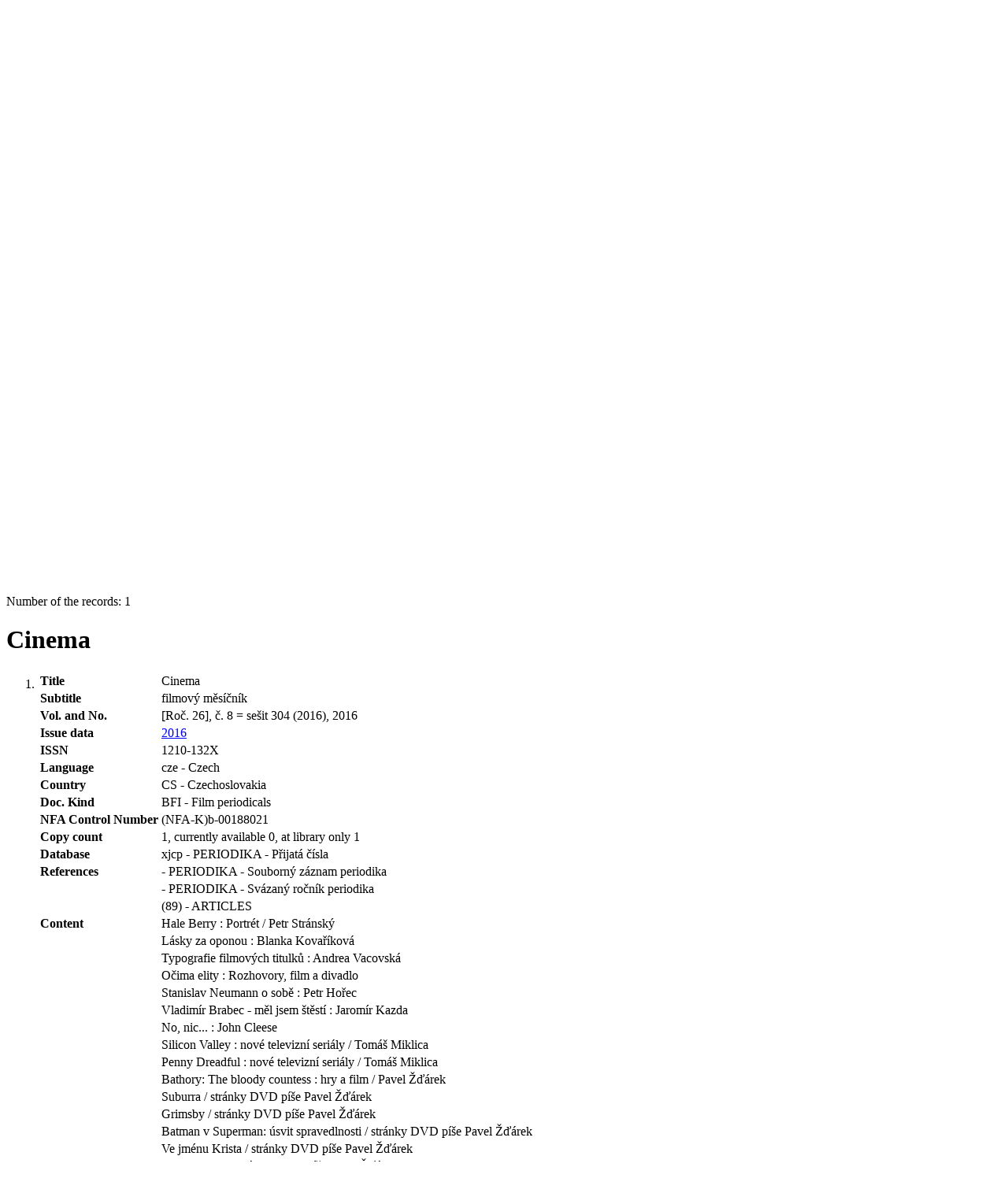

--- FILE ---
content_type: text/html; charset=utf-8
request_url: https://arl.nfa.cz/arl-nfa/en/detail-nfa_un_cat-208511-Cinema/?iset=1
body_size: 13006
content:

<!-- TPL: csp.templates2.parts.root -->
<!DOCTYPE html><html id="detail" lang="en-GB" dir="ltr" class=""><head>

<!-- TPL: csp.user.nfa.templates2.parts.head -->
<meta name="viewport" content="width=device-width, initial-scale=1, shrink-to-fit=no"><meta charset="UTF-8"><meta id="ipac" name="author" content="IPAC: Cosmotron Slovakia, s.r.o. - www.cosmotron.sk" data-version="4.8.63a - 22.05.2025" data-login="0" data-ns="" data-url="https://arl.nfa.cz/i2/" data-ictx="nfa" data-skin="bs1" data-cachebuster="4p5" data-logbasket="0" data-elink="0" data-lang="en" data-country="GB" data-scrollup="1" data-src="nfa_un_cat" data-cookie-choose=1 data-cookie-preferential=0 data-cookie-analytical=0 data-cookie-marketing=0 data-mainjs="">
<!-- TPL: csp.templates2.parts.metaog -->

<!-- TPL: csp.templates2.parts.metalink -->
<link rel="help" href="https://arl.nfa.cz/arl-nfa/en/help/?key=detail" title="Help"><link rel="home" href="https://arl.nfa.cz/arl-nfa/en/detail-nfa_un_cat-208511-Cinema/"><link rel="alternate" hreflang="cs-CZ" href="https://arl.nfa.cz/arl-nfa/cs/detail/?&amp;idx=nfa_un_cat*208511&amp;iset=1"><link rel="alternate" hreflang="x-default" href="https://arl.nfa.cz/arl-nfa/cs/detail/?&amp;idx=nfa_un_cat*208511&amp;iset=1"><link rel="alternate" hreflang="en-GB" href="https://arl.nfa.cz/arl-nfa/en/detail/?&amp;idx=nfa_un_cat*208511&amp;iset=1"><link rel="manifest" href="https://arl.nfa.cz/arl-nfa/en/webmanifest/" title="PWA"><link rel="license" href="https://arl.nfa.cz/arl-nfa/en/IPAC/?#ipac-copyright" title="Copyright"><link rel="contents" href="https://arl.nfa.cz/arl-nfa/en/site-map/" title="Site map"><link rel="search" id="opensearch" type="application/opensearchdescription+xml" href="https://arl.nfa.cz/arl-nfa/en/opensearch/?type=xml" title="IPAC NFA" data-query="To install the OpenSearch search engine?">
<!-- TPL: csp.templates2.parts.metaapp -->
<meta name="mobile-web-app-capable" content="yes"><meta name="apple-mobile-web-app-capable" content="yes"><meta name="apple-mobile-web-app-title" content="NFA"><meta name="apple-mobile-web-app-status-bar-style" content="#ffed00"><meta name="theme-color" content="#ffed00"><meta name="author" content="The National Film Archive, Prague"><meta name="twitter:dnt" content="on">
<meta name="keywords" content="detail,IPAC"><meta name="description" content="Record detail - Cinema - Detailed record view - The National Film Archive, Prague  "><meta name="robots" content="all"><link rel="stylesheet" href="https://arl.nfa.cz/i2/user/nfa/css/bskin1.v-4p5.css"><link rel="stylesheet" media="print" href="https://arl.nfa.cz/i2/css/print.v-4p5.css">

<!-- TPL: csp.templates2.detail.meta -->

<!-- TPL: csp.templates2.detail.metalink -->
<link rel="preconnect" href="https://cache2.obalkyknih.cz" crossorigin="anonymous"><link rel="dns-prefetch" href="https://cache2.obalkyknih.cz"><link rel="canonical" href="https://arl.nfa.cz/arl-nfa/en/detail-nfa_un_cat-208511-Cinema/">
<!-- TPL: csp.templates2.detail.metaog -->
<meta property="og:url" prefix="og: https://ogp.me/ns/og#" content="https://arl.nfa.cz/arl-nfa/en/detail-nfa_un_cat-208511-Cinema/"><meta property="og:title" prefix="og: https://ogp.me/ns/og#" content="Cinema"><meta property="og:locale" content="cs_CZ">
<!-- TPL: csp.templates2.detail.metatwitter -->
<meta name="twitter:card" prefix="twitter: https://ogp.me/ns/twitter#" content="summary"><meta name="twitter:title" prefix="twitter: https://ogp.me/ns/twitter#" content="Cinema"><meta name="twitter:url" prefix="twitter: https://ogp.me/ns/twitter#" content="https://arl.nfa.cz/arl-nfa/en/detail-nfa_un_cat-208511-Cinema/">
<!-- TPL: csp.templates2.detail.metaszn -->
<meta name="szn:is-family-friendly" content="false"><meta name="szn:galleries-image-link" content="https://arl.nfa.cz/arl-nfa/en/detail-nfa_un_cat-208511-Cinema/?st=feed&amp;feed=sznimages">
<!-- TPL: csp.templates2.detail.schemaperiodical -->
<script type="application/ld+json">
{
  "@context": "https://schema.org",
  "@type": "Periodical",
  "@id": "nfauncat208511",
  "url": "https://arl.nfa.cz/arl-nfa/en/detail-nfa_un_cat-208511-Cinema/",
   "publisher": [
	],
   "image": [
   		""   ],
   "ISSN": "1210-132X",
  "name": "Cinema"
}
</script>
<script data-main="https://arl.nfa.cz/i2/js/conf.detail.v-4p5.js" src="https://arl.nfa.cz/i2/js/require.v-4p5.js"></script>
<!-- TPL: csp.templates2.parts.body -->
<title>
Cinema
</title>
</head>
<body class="nojs nfa_un_cat">
<div id="body">
<div id="page" class="container">

<!-- TPL: csp.templates2.parts.accessibilitynav -->
<div id="accessibility-nav" class="sr-only sr-only-focusable" data-scrollup-title="Scroll to top of page"><nav aria-label="Skip navigtation">
<ul>
<li><a accesskey="0" href="#content">Go to content</a></li><li><a href="#nav">Go to menu</a></li><li><a href="https://arl.nfa.cz/arl-nfa/en/declaration-of-accessibility/?#content" accesskey="1" title="Accessibility declaration" aria-label="Accessibility declaration">Accessibility declaration</a></li></ul>
</nav>
</div>
<!-- TPL: csp.user.nfa.templates2.parts.header -->
<div id="header" class="container"><header>
<div class="row"><div id="brand" class="col-lg-9 col-md-7 col-sm-6 col-12"><div class="row"><a href="https://nfa.cz/" title="The National Film Archive, Prague" class="col-4 col-sm-3 col-md-3 site-logo"><img style="margin: 15px 0 0 20px" width="100" height="100" src="https://arl.nfa.cz/i2/user/nfa/img/logo.svg" alt="logo The National Film Archive, Prague" title="The National Film Archive in Prague - Library"></a><span class="site-name d-none d-sm-none d-md-none d-lg-block col-sm-9 col-md-9"><b>The National Film Archive in Prague - Library</b>
</span></div></div></div></header>
</div>
<!-- TPL: csp.templates2.parts.mainmenu -->
<nav id="nav" class="navbar navbar-expand-lg" data-spy='affix' data-toggle='sticky-onscroll' aria-label="Main menu">
<button type="button" aria-label="Side menu" class="navbar-toggler collapsed btn-nav"  data-toggle="collapse" aria-controls="nav-aside" data-target="#nav-aside" id="btn-aside">
<i aria-hidden="true" class="icon-aside"></i>
</button>
<button type="button" aria-label="Main menu" class="navbar-toggler collapsed btn-nav" id="btn-nav" data-toggle="collapse" aria-controls="nav-main" data-target="#nav-main">
<i aria-hidden="true" class="icon-menu"></i>
</button>
<div class="collapse navbar-collapse" id="nav-main"><ul class="navbar-main navbar-nav mr-auto">
<li id="nav-search" class="first nav-item">
<a href="https://arl.nfa.cz/arl-nfa/en/index/" title="Search the online catalogue" aria-label="Search the online catalogue" rel="nofollow" class="nav-link">Search</a>
</li>
<li id="nav-account" class="nav-item">
<a href="https://arl.nfa.cz/arl-nfa/en/account/" title="User account information" aria-label="User account information" rel="nofollow" class="nav-link">Account</a>
</li>
<li id="nav-settings" class="nav-item">
<a href="https://arl.nfa.cz/arl-nfa/en/settings/" title="Settings" aria-label="Settings" rel="nofollow" class="nav-link">Account Settings</a>
</li>
<li id="nav-help" class="nav-item">
<a href="https://arl.nfa.cz/arl-nfa/en/help/?key=detail" title="Online catalogue (IPAC) help" aria-label="Online catalogue (IPAC) help" class="nav-link">Help</a>
</li>
<li id="nav-contact" class="nav-item">
<a href="https://arl.nfa.cz/arl-nfa/en/contact/" title="The page with contact to the library" aria-label="The page with contact to the library" class="nav-link">Contact</a>
</li>

</ul>
<ul class="navbar-login navbar-nav">
<li class="nav-item" aria-live="polite" id="basket-info"><a href="https://arl.nfa.cz/arl-nfa/en/basket/" rel="nofollow" class="nav-link ibasket" data-title="In the basket" title="In the basket 0 0" aria-label="In the basket 0 0"><i aria-hidden="true" class="icon-basket"></i> (<output class="count">0</output>)</a></li><li class="nav-item"><a href="https://arl.nfa.cz/arl-nfa/en/contact/?type=openhours" id="openhours-link" class="nav-link nav-modal-ajax" role="button" title="Opening Hours" aria-label="Opening Hours"><i aria-hidden="true" class="icon-calendar"></i></a></li><li class="nav-item"><a href="https://arl.nfa.cz/arl-nfa/en/expanded-search/" id="search-link" class="nav-link nav-modal-ajax" role="button" title="Advanced search in the online catalogue" aria-label="Advanced search in the online catalogue"><i aria-hidden="true" class="icon-search"><span class="sr-only">Advanced search</span></i></a></li><li id="language" class="nav-item" title="Language versions"><div class="dropdown nav">
<!-- TPL: csp.templates2.parts.languages2 -->
<a class="dropdown-toggle nav-link lang" title="Language versions" aria-label="Language versions" data-toggle="dropdown" href="#" id="language-dropdown" role="button" aria-expanded="false"><span class="flag-en en"><span aria-hidden="true" title="English version"></span></span></a><ul class="dropdown-menu dropdown-menu-right lang" role="menu" aria-labelledby="language-dropdown">
<li class="cs"><a dir="ltr" rel="alternate" class="dropdown-item first" href="https://arl.nfa.cz/arl-nfa/cs/detail/?&amp;idx=nfa_un_cat*208511&amp;iset=1" hreflang="cs-CZ" lang="cs-CZ" title="Česká verze" aria-label="Česká verze"><span aria-hidden="true" class="flag-cs"></span>Česky</a></li><li class="en"><a dir="ltr" class="dropdown-item last" rel="alternate" href="https://arl.nfa.cz/arl-nfa/en/detail/?&amp;idx=nfa_un_cat*208511&amp;iset=1" hreflang="en-GB" lang="en-GB" title="English version" aria-label="English version"><span aria-hidden="true" class="flag-en"></span>English</a></li></ul>
</div></li>
<!-- TPL: csp.templates2.parts.menuaccount -->
<li class="nav-item"><div class="dropdown nav"><a href="#" class="dropdown-toggle nav-link" id="account-dropdown" data-toggle="dropdown" role="button" aria-expanded="false">		<i aria-hidden="true" class="icon-user "></i>&nbsp;
</a>		<ul class="dropdown-menu dropdown-menu-right" role="menu" aria-labelledby="account-dropdown">
<li id="nav-login"><a href="https://arl.nfa.cz/arl-nfa/en/login/" class="dropdown-item" title="User login to online catalogue" aria-label="User login to online catalogue"><i aria-hidden="true" class="icon-user"></i>&nbsp; Login</a></li>		</ul>
</div></li>
<!-- TPL: csp.templates2.parts.ladenkalink -->
</ul>
</div></nav>
<main id="content">

<!-- TPL: csp.templates2.parts.breadcrumb -->
<nav aria-label="Breadcrumb navigation">
<ol class="breadcrumb" id="breadcrumb">
<li class="breadcrumb-item">Where I am</li><li class="breadcrumb-item"><a href="https://arl.nfa.cz/arl-nfa/en/index/" title="Search the online catalogue" aria-current="false" aria-label="Search the online catalogue"><span>Home page</span></a></li><li class="breadcrumb-item"><a href="https://arl.nfa.cz/arl-nfa/en/result/?iset=1&amp;idx=nfa_un_cat*208511" title="List of search results" aria-current="false" aria-label="List of search results"><span>Search results</span></a></li><li class="breadcrumb-item active last"><a href="https://arl.nfa.cz/arl-nfa/en/detail-nfa_un_cat-208511-Cinema/" title="Detailed record view" aria-current="page" aria-label="Detailed record view"><span>Record detail</span></a></li></ol>
</nav>
<script type="application/ld+json">
{
    "@context": "https://schema.org",
    "@graph": [{
        "@type": "WebSite",
        "@id": "https://arl.nfa.cz/arl-nfa/en/index/",
        "url": "https://arl.nfa.cz/arl-nfa/en/index/",
        "version": "4.8.63a - 22.05.2025",
        "name": "The National Film Archive, Prague",
        "description": "Record detail - Cinema - Detailed record view - The National Film Archive, Prague  ",
        "inLanguage": "en",
        "potentialAction": {
            "@type": "SearchAction",
            "target": "https://arl.nfa.cz/arl-nfa/en/result/?field=G&amp;search=Search&amp;term={q}",
            "query-input": "name=q"
        }
    }, {
        "@type": "WebPage",
        "@id": "https://arl.nfa.cz/arl-nfa/en/detail-nfa_un_cat-208511-Cinema/",
        "url": "https://arl.nfa.cz/arl-nfa/en/detail-nfa_un_cat-208511-Cinema/",
        "name": "Record detail",
        "description": "Detailed record view",
        "inLanguage": "en"
    }
    ]
}
</script>

<!-- TPL: csp.templates2.parts.systemalert -->

<!-- TPL: csp.templates2.parts.ladenka -->

<!-- TPL: csp.templates2.detail.main -->

<!-- TPL: csp.templates2.detail.page -->
<div id="outer" class="row"><div id='bside'><div id="inner" class="container">
<!-- TPL: csp.templates2.detail.paging -->
<div class="resultbox card card-body bg-light mb-3"><div class="row justify-content-between"><div class="query-info align-self-center col-sm-12 ">Number of the records: 1 &nbsp;
</div></div></div><div><div class="row"><div class=" col-12"><div class="container"><h1>Cinema</h1></div></div></div>
<!-- TPL: csp.templates2.detail.zf -->
<div id="result-body"><ol class="list-group">

<!-- TPL: csp.user.nfa.templates2.result.zdetail -->
<li data-idx="nfa_un_cat*208511" id="item-nfa_un_cat208511" class="list-group-item result-item odd zf-detail nfa_un_cat "><div class="li-row row"><div class="format col-sm-9"><div><!-- zf: TF_KUF_NFA: -->
<!-- TPL: csp.templates2.zf.tf -->
<div class="table-responsive"><div id="toolbar-t1tf-nfa_un_cat208511"></div><table class="table table-sm zfTF" data-check-on-init="true" data-btn-resize="true" data-mobile-responsive="true" data-toolbar="#toolbar-t1tf-nfa_un_cat208511" id="t1tf-nfa_un_cat208511">
<col class="zf_prefix"><col class="zf_value">
<tr><th scope="row" data-sortable="true">Title</th><td>Cinema
</td></tr><tr><th scope="row" data-sortable="true">Subtitle</th><td>filmový měsíčník
</td></tr><tr><th scope="row" data-sortable="true">Vol. and No.</th><td>[Roč. 26], č. 8 = sešit 304 (2016), 2016
</td></tr><tr><th scope="row" data-sortable="true">Issue data</th><td><a href="https://arl.nfa.cz/arl-nfa/en/result/?src=nfa_un_cat&amp;field=DATE&amp;term=%22%5E2016%5E%22&amp;qt=zf&amp;disp=%202016" title="Search records (search nfa_un_cat DATE=&#34;^2016^&#34;)"> 2016</a>
</td></tr><tr><th scope="row" data-sortable="true">ISSN</th><td>1210-132X
</td></tr><tr><th scope="row" data-sortable="true">Language</th><td>cze - Czech
</td></tr><tr><th scope="row" data-sortable="true">Country</th><td>CS - Czechoslovakia
</td></tr><tr><th scope="row" data-sortable="true">Doc. Kind</th><td>BFI - Film periodicals
</td></tr><tr><th scope="row" data-sortable="true">NFA Control Number</th><td>(NFA-K)b-00188021
</td></tr><tr><th scope="row" data-sortable="true">Copy count</th><td>1, currently available 0, at library only 1
</td></tr><tr><th scope="row" data-sortable="true">Database</th><td>xjcp - PERIODIKA - Přijatá čísla
</td></tr><tr><th scope="row" data-sortable="true">References</th><td><a href="https://arl.nfa.cz/arl-nfa/en/detail-nfa_un_cat-057878-Cinema/?iset=1&amp;qt=mg" title="Link to the related record (search nfa_un_cat T001=057878)" aria-label="Link to the related record"><span class="icon-search" aria-hidden="true"></span></a>  - PERIODIKA - Souborný záznam periodika
</td></tr><tr><th scope="row" data-sortable="true"></th><td><a href="https://arl.nfa.cz/arl-nfa/en/detail-nfa_un_cat-216689-Cinema/?iset=1&amp;qt=mg" title="Link to the related record (search nfa_un_cat T001=216689)" aria-label="Link to the related record"><span class="icon-search" aria-hidden="true"></span></a>  - PERIODIKA - Svázaný ročník periodika
</td></tr><tr><th scope="row" data-sortable="true"></th><td><a href="https://arl.nfa.cz/arl-nfa/en/result/?src=nfa_un_cat&amp;field=AUK1&amp;term=%22%5Enfa_un_cat%5C*208511%5C*xcla%5E%22&amp;qt=mg" title="Link to the related record (search nfa_un_cat AUK1=&#34;^nfa_un_cat\*208511\*xcla^&#34;)" aria-label="Link to the related record"><span class="icon-search" aria-hidden="true"></span></a> (89) - ARTICLES
</td></tr><tr><th scope="row" data-sortable="true">Content</th><td><a href="https://arl.nfa.cz/arl-nfa/en/detail-nfa_un_cat-208720-Hale-Berry/?iset=1&amp;qt=mg" title="Link to the related record (search nfa_un_cat T001=208720)" aria-label="Link to the related record"><span class="icon-search" aria-hidden="true"></span></a> Hale Berry : Portrét / Petr Stránský
</td></tr><tr><th scope="row" data-sortable="true"></th><td><a href="https://arl.nfa.cz/arl-nfa/en/detail-nfa_un_cat-208716-Lasky-za-oponou/?iset=1&amp;qt=mg" title="Link to the related record (search nfa_un_cat T001=208716)" aria-label="Link to the related record"><span class="icon-search" aria-hidden="true"></span></a> Lásky za oponou : Blanka Kovaříková
</td></tr><tr><th scope="row" data-sortable="true"></th><td><a href="https://arl.nfa.cz/arl-nfa/en/detail-nfa_un_cat-208715-Typografie-filmovych-titulku/?iset=1&amp;qt=mg" title="Link to the related record (search nfa_un_cat T001=208715)" aria-label="Link to the related record"><span class="icon-search" aria-hidden="true"></span></a> Typografie filmových titulků : Andrea Vacovská
</td></tr><tr><th scope="row" data-sortable="true"></th><td><a href="https://arl.nfa.cz/arl-nfa/en/detail-nfa_un_cat-208713-Ocima-elity/?iset=1&amp;qt=mg" title="Link to the related record (search nfa_un_cat T001=208713)" aria-label="Link to the related record"><span class="icon-search" aria-hidden="true"></span></a> Očima elity : Rozhovory, film a divadlo
</td></tr><tr><th scope="row" data-sortable="true"></th><td><a href="https://arl.nfa.cz/arl-nfa/en/detail-nfa_un_cat-208711-Stanislav-Neumann-o-sobe/?iset=1&amp;qt=mg" title="Link to the related record (search nfa_un_cat T001=208711)" aria-label="Link to the related record"><span class="icon-search" aria-hidden="true"></span></a> Stanislav Neumann o sobě : Petr Hořec
</td></tr><tr><th scope="row" data-sortable="true"></th><td><a href="https://arl.nfa.cz/arl-nfa/en/detail-nfa_un_cat-208708-Vladimir-Brabec-mel-jsem-stesti/?iset=1&amp;qt=mg" title="Link to the related record (search nfa_un_cat T001=208708)" aria-label="Link to the related record"><span class="icon-search" aria-hidden="true"></span></a> Vladimír Brabec - měl jsem štěstí : Jaromír Kazda
</td></tr><tr><th scope="row" data-sortable="true"></th><td><a href="https://arl.nfa.cz/arl-nfa/en/detail-nfa_un_cat-208706-No-nic/?iset=1&amp;qt=mg" title="Link to the related record (search nfa_un_cat T001=208706)" aria-label="Link to the related record"><span class="icon-search" aria-hidden="true"></span></a> No, nic... : John Cleese
</td></tr><tr><th scope="row" data-sortable="true"></th><td><a href="https://arl.nfa.cz/arl-nfa/en/detail-nfa_un_cat-208705-Silicon-Valley/?iset=1&amp;qt=mg" title="Link to the related record (search nfa_un_cat T001=208705)" aria-label="Link to the related record"><span class="icon-search" aria-hidden="true"></span></a> Silicon Valley : nové televizní seriály / Tomáš Miklica
</td></tr><tr><th scope="row" data-sortable="true"></th><td><a href="https://arl.nfa.cz/arl-nfa/en/detail-nfa_un_cat-208704-Penny-Dreadful/?iset=1&amp;qt=mg" title="Link to the related record (search nfa_un_cat T001=208704)" aria-label="Link to the related record"><span class="icon-search" aria-hidden="true"></span></a> Penny Dreadful : nové televizní seriály / Tomáš Miklica
</td></tr><tr><th scope="row" data-sortable="true"></th><td><a href="https://arl.nfa.cz/arl-nfa/en/detail-nfa_un_cat-208700-Bathory-The-bloody-countess/?iset=1&amp;qt=mg" title="Link to the related record (search nfa_un_cat T001=208700)" aria-label="Link to the related record"><span class="icon-search" aria-hidden="true"></span></a> Bathory: The bloody countess : hry a film / Pavel Žďárek
</td></tr><tr><th scope="row" data-sortable="true"></th><td><a href="https://arl.nfa.cz/arl-nfa/en/detail-nfa_un_cat-208693-Suburra/?iset=1&amp;qt=mg" title="Link to the related record (search nfa_un_cat T001=208693)" aria-label="Link to the related record"><span class="icon-search" aria-hidden="true"></span></a> Suburra / stránky DVD píše Pavel Žďárek
</td></tr><tr><th scope="row" data-sortable="true"></th><td><a href="https://arl.nfa.cz/arl-nfa/en/detail-nfa_un_cat-208692-Grimsby/?iset=1&amp;qt=mg" title="Link to the related record (search nfa_un_cat T001=208692)" aria-label="Link to the related record"><span class="icon-search" aria-hidden="true"></span></a> Grimsby / stránky DVD píše Pavel Žďárek
</td></tr><tr><th scope="row" data-sortable="true"></th><td><a href="https://arl.nfa.cz/arl-nfa/en/detail-nfa_un_cat-208691-Batman-v-Superman-usvit-spravedlnosti/?iset=1&amp;qt=mg" title="Link to the related record (search nfa_un_cat T001=208691)" aria-label="Link to the related record"><span class="icon-search" aria-hidden="true"></span></a> Batman v Superman: úsvit spravedlnosti / stránky DVD píše Pavel Žďárek
</td></tr><tr><th scope="row" data-sortable="true"></th><td><a href="https://arl.nfa.cz/arl-nfa/en/detail-nfa_un_cat-208689-Ve-jmenu-Krista/?iset=1&amp;qt=mg" title="Link to the related record (search nfa_un_cat T001=208689)" aria-label="Link to the related record"><span class="icon-search" aria-hidden="true"></span></a> Ve jménu Krista / stránky DVD píše Pavel Žďárek
</td></tr><tr><th scope="row" data-sortable="true"></th><td><a href="https://arl.nfa.cz/arl-nfa/en/detail-nfa_un_cat-208688-Ave-Caesar/?iset=1&amp;qt=mg" title="Link to the related record (search nfa_un_cat T001=208688)" aria-label="Link to the related record"><span class="icon-search" aria-hidden="true"></span></a> Ave, Caesar! / stránky DVD píše Pavel Žďárek
</td></tr><tr><th scope="row" data-sortable="true"></th><td><a href="https://arl.nfa.cz/arl-nfa/en/detail-nfa_un_cat-208687-carodejnice/?iset=1&amp;qt=mg" title="Link to the related record (search nfa_un_cat T001=208687)" aria-label="Link to the related record"><span class="icon-search" aria-hidden="true"></span></a> Čarodějnice / stránky DVD píše Pavel Žďárek
</td></tr><tr><th scope="row" data-sortable="true"></th><td><a href="https://arl.nfa.cz/arl-nfa/en/detail-nfa_un_cat-208686-Deda-je-lotr/?iset=1&amp;qt=mg" title="Link to the related record (search nfa_un_cat T001=208686)" aria-label="Link to the related record"><span class="icon-search" aria-hidden="true"></span></a> Děda je lotr / stránky DVD píše Pavel Žďárek
</td></tr><tr><th scope="row" data-sortable="true"></th><td><a href="https://arl.nfa.cz/arl-nfa/en/detail-nfa_un_cat-208685-Sila-zivota/?iset=1&amp;qt=mg" title="Link to the related record (search nfa_un_cat T001=208685)" aria-label="Link to the related record"><span class="icon-search" aria-hidden="true"></span></a> Síla života / stránky DVD píše Pavel Žďárek
</td></tr><tr><th scope="row" data-sortable="true"></th><td><a href="https://arl.nfa.cz/arl-nfa/en/detail-nfa_un_cat-208683-Vec/?iset=1&amp;qt=mg" title="Link to the related record (search nfa_un_cat T001=208683)" aria-label="Link to the related record"><span class="icon-search" aria-hidden="true"></span></a> Věc / stránky DVD píše Pavel Žďárek
</td></tr><tr><th scope="row" data-sortable="true"></th><td><a href="https://arl.nfa.cz/arl-nfa/en/detail-nfa_un_cat-208682-Posledni-pokuseni-Krista/?iset=1&amp;qt=mg" title="Link to the related record (search nfa_un_cat T001=208682)" aria-label="Link to the related record"><span class="icon-search" aria-hidden="true"></span></a> Poslední pokušení Krista / stránky DVD píše Pavel Žďárek
</td></tr><tr><th scope="row" data-sortable="true"></th><td><a href="https://arl.nfa.cz/arl-nfa/en/detail-nfa_un_cat-208681-Dvojcata/?iset=1&amp;qt=mg" title="Link to the related record (search nfa_un_cat T001=208681)" aria-label="Link to the related record"><span class="icon-search" aria-hidden="true"></span></a> Dvojčata / stránky DVD píše Pavel Žďárek
</td></tr><tr><th scope="row" data-sortable="true"></th><td><a href="https://arl.nfa.cz/arl-nfa/en/detail-nfa_un_cat-208680-Slasti-Otce-vlasti/?iset=1&amp;qt=mg" title="Link to the related record (search nfa_un_cat T001=208680)" aria-label="Link to the related record"><span class="icon-search" aria-hidden="true"></span></a> Slasti Otce vlasti / stránky DVD píše Pavel Žďárek
</td></tr><tr><th scope="row" data-sortable="true"></th><td><a href="https://arl.nfa.cz/arl-nfa/en/detail-nfa_un_cat-208679-Danska-divka/?iset=1&amp;qt=mg" title="Link to the related record (search nfa_un_cat T001=208679)" aria-label="Link to the related record"><span class="icon-search" aria-hidden="true"></span></a> Dánská dívka / stránky DVD píše Pavel Žďárek
</td></tr><tr><th scope="row" data-sortable="true"></th><td><a href="https://arl.nfa.cz/arl-nfa/en/detail-nfa_un_cat-208677-Lida-Baarova/?iset=1&amp;qt=mg" title="Link to the related record (search nfa_un_cat T001=208677)" aria-label="Link to the related record"><span class="icon-search" aria-hidden="true"></span></a> Lída Baarová / stránky DVD píše Pavel Žďárek
</td></tr><tr><th scope="row" data-sortable="true"></th><td><a href="https://arl.nfa.cz/arl-nfa/en/detail-nfa_un_cat-208676-Triple-9/?iset=1&amp;qt=mg" title="Link to the related record (search nfa_un_cat T001=208676)" aria-label="Link to the related record"><span class="icon-search" aria-hidden="true"></span></a> Triple 9 / stránky DVD píše Pavel Žďárek
</td></tr><tr><th scope="row" data-sortable="true"></th><td><a href="https://arl.nfa.cz/arl-nfa/en/detail-nfa_un_cat-208674-Ja-Olga-Hepnarova/?iset=1&amp;qt=mg" title="Link to the related record (search nfa_un_cat T001=208674)" aria-label="Link to the related record"><span class="icon-search" aria-hidden="true"></span></a> Já, Olga Hepnarová / stránky DVD píše Pavel Žďárek
</td></tr><tr><th scope="row" data-sortable="true"></th><td><a href="https://arl.nfa.cz/arl-nfa/en/detail-nfa_un_cat-208673-Pulnocni-dite/?iset=1&amp;qt=mg" title="Link to the related record (search nfa_un_cat T001=208673)" aria-label="Link to the related record"><span class="icon-search" aria-hidden="true"></span></a> Půlnoční dítě / stránky DVD píše Pavel Žďárek
</td></tr><tr><th scope="row" data-sortable="true"></th><td><a href="https://arl.nfa.cz/arl-nfa/en/detail-nfa_un_cat-208670-The-Boy/?iset=1&amp;qt=mg" title="Link to the related record (search nfa_un_cat T001=208670)" aria-label="Link to the related record"><span class="icon-search" aria-hidden="true"></span></a> The Boy / stránky DVD píše Pavel Žďárek
</td></tr><tr><th scope="row" data-sortable="true"></th><td><a href="https://arl.nfa.cz/arl-nfa/en/detail-nfa_un_cat-208668-Brooklyn/?iset=1&amp;qt=mg" title="Link to the related record (search nfa_un_cat T001=208668)" aria-label="Link to the related record"><span class="icon-search" aria-hidden="true"></span></a> Brooklyn / stránky DVD píše Pavel Žďárek
</td></tr><tr><th scope="row" data-sortable="true"></th><td><a href="https://arl.nfa.cz/arl-nfa/en/detail-nfa_un_cat-208667-Aliance/?iset=1&amp;qt=mg" title="Link to the related record (search nfa_un_cat T001=208667)" aria-label="Link to the related record"><span class="icon-search" aria-hidden="true"></span></a> Aliance / stránky DVD píše Pavel Žďárek
</td></tr><tr><th scope="row" data-sortable="true"></th><td><a href="https://arl.nfa.cz/arl-nfa/en/detail-nfa_un_cat-208666-Zoolander-2/?iset=1&amp;qt=mg" title="Link to the related record (search nfa_un_cat T001=208666)" aria-label="Link to the related record"><span class="icon-search" aria-hidden="true"></span></a> Zoolander 2 / Martin Šrajer
</td></tr><tr><th scope="row" data-sortable="true"></th><td><a href="https://arl.nfa.cz/arl-nfa/en/detail-nfa_un_cat-208665-Kdyz-Harry-potkal-Sally/?iset=1&amp;qt=mg" title="Link to the related record (search nfa_un_cat T001=208665)" aria-label="Link to the related record"><span class="icon-search" aria-hidden="true"></span></a> Když Harry potkal Sally : srdeční záležitost / Martin Šrajer
</td></tr><tr><th scope="row" data-sortable="true"></th><td><a href="https://arl.nfa.cz/arl-nfa/en/detail-nfa_un_cat-208664-Dalida/?iset=1&amp;qt=mg" title="Link to the related record (search nfa_un_cat T001=208664)" aria-label="Link to the related record"><span class="icon-search" aria-hidden="true"></span></a> Dalida : popel a démant / Petr Stránský
</td></tr><tr><th scope="row" data-sortable="true"></th><td><a href="https://arl.nfa.cz/arl-nfa/en/detail-nfa_un_cat-208660-Roger-Corman/?iset=1&amp;qt=mg" title="Link to the related record (search nfa_un_cat T001=208660)" aria-label="Link to the related record"><span class="icon-search" aria-hidden="true"></span></a> Roger Corman : osobití režiséři / Petr Stránský
</td></tr><tr><th scope="row" data-sortable="true"></th><td><a href="https://arl.nfa.cz/arl-nfa/en/detail-nfa_un_cat-208658-Prastena-pocta-slasherum/?iset=1&amp;qt=mg" title="Link to the related record (search nfa_un_cat T001=208658)" aria-label="Link to the related record"><span class="icon-search" aria-hidden="true"></span></a> Praštěná pocta slasherům : z hrobníkovy lopaty / Pavel Ždárek
</td></tr><tr><th scope="row" data-sortable="true"></th><td><a href="https://arl.nfa.cz/arl-nfa/en/detail-nfa_un_cat-208657-Containment/?iset=1&amp;qt=mg" title="Link to the related record (search nfa_un_cat T001=208657)" aria-label="Link to the related record"><span class="icon-search" aria-hidden="true"></span></a> Containment : z hrobníkovy lopaty / Pavel Ždárek
</td></tr><tr><th scope="row" data-sortable="true"></th><td><a href="https://arl.nfa.cz/arl-nfa/en/detail-nfa_un_cat-208655-Vlastimil-Brodsky/?iset=1&amp;qt=mg" title="Link to the related record (search nfa_un_cat T001=208655)" aria-label="Link to the related record"><span class="icon-search" aria-hidden="true"></span></a> Vlastimil Brodský : legenda / Petr Stránský
</td></tr><tr><th scope="row" data-sortable="true"></th><td><a href="https://arl.nfa.cz/arl-nfa/en/detail-nfa_un_cat-208652-Shirley-Henderson/?iset=1&amp;qt=mg" title="Link to the related record (search nfa_un_cat T001=208652)" aria-label="Link to the related record"><span class="icon-search" aria-hidden="true"></span></a> Shirley Henderson : dále hráli
</td></tr><tr><th scope="row" data-sortable="true"></th><td><a href="https://arl.nfa.cz/arl-nfa/en/detail-nfa_un_cat-208650-Thomas-BrodieSangster/?iset=1&amp;qt=mg" title="Link to the related record (search nfa_un_cat T001=208650)" aria-label="Link to the related record"><span class="icon-search" aria-hidden="true"></span></a> Thomas Brodie-Sangster : dále hráli
</td></tr><tr><th scope="row" data-sortable="true"></th><td><a href="https://arl.nfa.cz/arl-nfa/en/detail-nfa_un_cat-208648-Anna-Camp/?iset=1&amp;qt=mg" title="Link to the related record (search nfa_un_cat T001=208648)" aria-label="Link to the related record"><span class="icon-search" aria-hidden="true"></span></a> Anna Camp : dále hráli
</td></tr><tr><th scope="row" data-sortable="true"></th><td><a href="https://arl.nfa.cz/arl-nfa/en/detail-nfa_un_cat-208647-Tate-Donovan/?iset=1&amp;qt=mg" title="Link to the related record (search nfa_un_cat T001=208647)" aria-label="Link to the related record"><span class="icon-search" aria-hidden="true"></span></a> Tate Donovan : dále hráli
</td></tr><tr><th scope="row" data-sortable="true"></th><td><a href="https://arl.nfa.cz/arl-nfa/en/detail-nfa_un_cat-208631-Tak-Fujimoto/?iset=1&amp;qt=mg" title="Link to the related record (search nfa_un_cat T001=208631)" aria-label="Link to the related record"><span class="icon-search" aria-hidden="true"></span></a> Tak Fujimoto : muži s kinoaparátem / Martin Šrajer
</td></tr><tr><th scope="row" data-sortable="true"></th><td><a href="https://arl.nfa.cz/arl-nfa/en/detail-nfa_un_cat-208630-Navzdy-zamilovani-na-filmovem-platne/?iset=1&amp;qt=mg" title="Link to the related record (search nfa_un_cat T001=208630)" aria-label="Link to the related record"><span class="icon-search" aria-hidden="true"></span></a> Navždy zamilovaní na filmovém plátně : best of / připravil: Petr Stránský
</td></tr><tr><th scope="row" data-sortable="true"></th><td><a href="https://arl.nfa.cz/arl-nfa/en/detail-nfa_un_cat-208629-Letiste/?iset=1&amp;qt=mg" title="Link to the related record (search nfa_un_cat T001=208629)" aria-label="Link to the related record"><span class="icon-search" aria-hidden="true"></span></a> Letiště : kult / Robert Pavelka
</td></tr><tr><th scope="row" data-sortable="true"></th><td><a href="https://arl.nfa.cz/arl-nfa/en/detail-nfa_un_cat-208624-and-the-Oscar-goes-to/?iset=1&amp;qt=mg" title="Link to the related record (search nfa_un_cat T001=208624)" aria-label="Link to the related record"><span class="icon-search" aria-hidden="true"></span></a> -and the Oscar goes to
</td></tr><tr><th scope="row" data-sortable="true"></th><td><a href="https://arl.nfa.cz/arl-nfa/en/detail-nfa_un_cat-208618-svihaci/?iset=1&amp;qt=mg" title="Link to the related record (search nfa_un_cat T001=208618)" aria-label="Link to the related record"><span class="icon-search" aria-hidden="true"></span></a> Šviháci : kino pro uši / Robert Pavelka
</td></tr><tr><th scope="row" data-sortable="true"></th><td><a href="https://arl.nfa.cz/arl-nfa/en/detail-nfa_un_cat-208616-Lin-Chiling/?iset=1&amp;qt=mg" title="Link to the related record (search nfa_un_cat T001=208616)" aria-label="Link to the related record"><span class="icon-search" aria-hidden="true"></span></a> Lin Chi-ling / Petr Stránský
</td></tr><tr><th scope="row" data-sortable="true"></th><td><a href="https://arl.nfa.cz/arl-nfa/en/detail-nfa_un_cat-208615-Govinda/?iset=1&amp;qt=mg" title="Link to the related record (search nfa_un_cat T001=208615)" aria-label="Link to the related record"><span class="icon-search" aria-hidden="true"></span></a> Govinda / Petr Stránský
</td></tr><tr><th scope="row" data-sortable="true"></th><td><a href="https://arl.nfa.cz/arl-nfa/en/detail-nfa_un_cat-208611-Paris-Holiday/?iset=1&amp;qt=mg" title="Link to the related record (search nfa_un_cat T001=208611)" aria-label="Link to the related record"><span class="icon-search" aria-hidden="true"></span></a> Paris Holiday / Petr Stránský
</td></tr><tr><th scope="row" data-sortable="true"></th><td><a href="https://arl.nfa.cz/arl-nfa/en/detail-nfa_un_cat-208607-Dvakrat-ze-Soulu-dvakrat-z-Indie/?iset=1&amp;qt=mg" title="Link to the related record (search nfa_un_cat T001=208607)" aria-label="Link to the related record"><span class="icon-search" aria-hidden="true"></span></a> Dvakrát ze Soulu, dvakrát z Indie / Petr Stránský
</td></tr><tr><th scope="row" data-sortable="true"></th><td><a href="https://arl.nfa.cz/arl-nfa/en/detail-nfa_un_cat-208603-Poklad-Inku/?iset=1&amp;qt=mg" title="Link to the related record (search nfa_un_cat T001=208603)" aria-label="Link to the related record"><span class="icon-search" aria-hidden="true"></span></a> Poklad Inků : archiv / Petr Stránský
</td></tr><tr><th scope="row" data-sortable="true"></th><td><a href="https://arl.nfa.cz/arl-nfa/en/detail-nfa_un_cat-208600-The-last-king/?iset=1&amp;qt=mg" title="Link to the related record (search nfa_un_cat T001=208600)" aria-label="Link to the related record"><span class="icon-search" aria-hidden="true"></span></a> The last king : uvidíme
</td></tr><tr><th scope="row" data-sortable="true"></th><td><a href="https://arl.nfa.cz/arl-nfa/en/detail-nfa_un_cat-208599-Dlouhodoba-predpoved-filmoveho-pocasi/?iset=1&amp;qt=mg" title="Link to the related record (search nfa_un_cat T001=208599)" aria-label="Link to the related record"><span class="icon-search" aria-hidden="true"></span></a> Dlouhodobá předpověď filmového počasí / Petr Stránský
</td></tr><tr><th scope="row" data-sortable="true"></th><td><a href="https://arl.nfa.cz/arl-nfa/en/detail-nfa_un_cat-208597-Jedna-postava-dve-tvare/?iset=1&amp;qt=mg" title="Link to the related record (search nfa_un_cat T001=208597)" aria-label="Link to the related record"><span class="icon-search" aria-hidden="true"></span></a> Jedna postava, dvě tváře / Martin Šrajer
</td></tr><tr><th scope="row" data-sortable="true"></th><td><a href="https://arl.nfa.cz/arl-nfa/en/detail-nfa_un_cat-208595-Vychodni-westerny/?iset=1&amp;qt=mg" title="Link to the related record (search nfa_un_cat T001=208595)" aria-label="Link to the related record"><span class="icon-search" aria-hidden="true"></span></a> Východní westerny / Robert Pavelka
</td></tr><tr><th scope="row" data-sortable="true"></th><td><a href="https://arl.nfa.cz/arl-nfa/en/detail-nfa_un_cat-208594-Paragon-Stas-a-Nela-pes-Civil-a-pan-Auticko/?iset=1&amp;qt=mg" title="Link to the related record (search nfa_un_cat T001=208594)" aria-label="Link to the related record"><span class="icon-search" aria-hidden="true"></span></a> Paragon, Staš a Nela, pes Civil a pan Autíčko : slavné televizní seriály / Petr Stránský
</td></tr><tr><th scope="row" data-sortable="true"></th><td><a href="https://arl.nfa.cz/arl-nfa/en/detail-nfa_un_cat-208574-Poskvrnena-cistota-prilis-bileho-Hollywoodu/?iset=1&amp;qt=mg" title="Link to the related record (search nfa_un_cat T001=208574)" aria-label="Link to the related record"><span class="icon-search" aria-hidden="true"></span></a> Poskvrněná čistota příliš bílého Hollywoodu : 1. část / Květa Lujková
</td></tr><tr><th scope="row" data-sortable="true"></th><td><a href="https://arl.nfa.cz/arl-nfa/en/detail-nfa_un_cat-208573-Collin-Ford/?iset=1&amp;qt=mg" title="Link to the related record (search nfa_un_cat T001=208573)" aria-label="Link to the related record"><span class="icon-search" aria-hidden="true"></span></a> Collin Ford : talent na obzoru
</td></tr><tr><th scope="row" data-sortable="true"></th><td><a href="https://arl.nfa.cz/arl-nfa/en/detail-nfa_un_cat-208572-cerne-duse/?iset=1&amp;qt=mg" title="Link to the related record (search nfa_un_cat T001=208572)" aria-label="Link to the related record"><span class="icon-search" aria-hidden="true"></span></a> Černé duše / Petr Stránský
</td></tr><tr><th scope="row" data-sortable="true"></th><td><a href="https://arl.nfa.cz/arl-nfa/en/detail-nfa_un_cat-208571-Melciny/?iset=1&amp;qt=mg" title="Link to the related record (search nfa_un_cat T001=208571)" aria-label="Link to the related record"><span class="icon-search" aria-hidden="true"></span></a> Mělčiny / Petr Stránský
</td></tr><tr><th scope="row" data-sortable="true"></th><td><a href="https://arl.nfa.cz/arl-nfa/en/detail-nfa_un_cat-208570-Baron-Prasil/?iset=1&amp;qt=mg" title="Link to the related record (search nfa_un_cat T001=208570)" aria-label="Link to the related record"><span class="icon-search" aria-hidden="true"></span></a> Baron Prášil / Robert Pavelka
</td></tr><tr><th scope="row" data-sortable="true"></th><td><a href="https://arl.nfa.cz/arl-nfa/en/detail-nfa_un_cat-208569-spekoun/?iset=1&amp;qt=mg" title="Link to the related record (search nfa_un_cat T001=208569)" aria-label="Link to the related record"><span class="icon-search" aria-hidden="true"></span></a> Špekoun / Petr Stránský
</td></tr><tr><th scope="row" data-sortable="true"></th><td><a href="https://arl.nfa.cz/arl-nfa/en/detail-nfa_un_cat-208568-Bozska-Florence/?iset=1&amp;qt=mg" title="Link to the related record (search nfa_un_cat T001=208568)" aria-label="Link to the related record"><span class="icon-search" aria-hidden="true"></span></a> Božská Florence / Robert Pavelka
</td></tr><tr><th scope="row" data-sortable="true"></th><td><a href="https://arl.nfa.cz/arl-nfa/en/detail-nfa_un_cat-208562-Komorna/?iset=1&amp;qt=mg" title="Link to the related record (search nfa_un_cat T001=208562)" aria-label="Link to the related record"><span class="icon-search" aria-hidden="true"></span></a> Komorná / Tereza Bělecká
</td></tr><tr><th scope="row" data-sortable="true"></th><td><a href="https://arl.nfa.cz/arl-nfa/en/detail-nfa_un_cat-208561-Satisfakce-1720/?iset=1&amp;qt=mg" title="Link to the related record (search nfa_un_cat T001=208561)" aria-label="Link to the related record"><span class="icon-search" aria-hidden="true"></span></a> Satisfakce 1720 / Tomáš Miklica
</td></tr><tr><th scope="row" data-sortable="true"></th><td><a href="https://arl.nfa.cz/arl-nfa/en/detail-nfa_un_cat-208559-Doba-ledova-mamuti-drcnuti/?iset=1&amp;qt=mg" title="Link to the related record (search nfa_un_cat T001=208559)" aria-label="Link to the related record"><span class="icon-search" aria-hidden="true"></span></a> Doba ledová: mamutí drcnutí / Pavel Žďárek
</td></tr><tr><th scope="row" data-sortable="true"></th><td><a href="https://arl.nfa.cz/arl-nfa/en/detail-nfa_un_cat-208555-Neonovy-byk/?iset=1&amp;qt=mg" title="Link to the related record (search nfa_un_cat T001=208555)" aria-label="Link to the related record"><span class="icon-search" aria-hidden="true"></span></a> Neonový býk / Petr Stránský
</td></tr><tr><th scope="row" data-sortable="true"></th><td><a href="https://arl.nfa.cz/arl-nfa/en/detail-nfa_un_cat-208552-Nez-jsem-te-poznala/?iset=1&amp;qt=mg" title="Link to the related record (search nfa_un_cat T001=208552)" aria-label="Link to the related record"><span class="icon-search" aria-hidden="true"></span></a> Než jsem tě poznala / Petr Stránský
</td></tr><tr><th scope="row" data-sortable="true"></th><td><a href="https://arl.nfa.cz/arl-nfa/en/detail-nfa_un_cat-208551-Julieta/?iset=1&amp;qt=mg" title="Link to the related record (search nfa_un_cat T001=208551)" aria-label="Link to the related record"><span class="icon-search" aria-hidden="true"></span></a> Julieta / Jana Šedivcová
</td></tr><tr><th scope="row" data-sortable="true"></th><td><a href="https://arl.nfa.cz/arl-nfa/en/detail-nfa_un_cat-208550-Ocista-volebni-rok/?iset=1&amp;qt=mg" title="Link to the related record (search nfa_un_cat T001=208550)" aria-label="Link to the related record"><span class="icon-search" aria-hidden="true"></span></a> Očista: volební rok / Pavel Žďárek
</td></tr><tr><th scope="row" data-sortable="true"></th><td><a href="https://arl.nfa.cz/arl-nfa/en/detail-nfa_un_cat-208549-Legenda-o-Tarzanovi/?iset=1&amp;qt=mg" title="Link to the related record (search nfa_un_cat T001=208549)" aria-label="Link to the related record"><span class="icon-search" aria-hidden="true"></span></a> Legenda o Tarzanovi / Martin Šrajer
</td></tr><tr><th scope="row" data-sortable="true"></th><td><a href="https://arl.nfa.cz/arl-nfa/en/detail-nfa_un_cat-208544-Zhasni-a-zemres/?iset=1&amp;qt=mg" title="Link to the related record (search nfa_un_cat T001=208544)" aria-label="Link to the related record"><span class="icon-search" aria-hidden="true"></span></a> Zhasni a zemřeš / Pavel Žďárek
</td></tr><tr><th scope="row" data-sortable="true"></th><td><a href="https://arl.nfa.cz/arl-nfa/en/detail-nfa_un_cat-208543-Leto-All-Exclusive/?iset=1&amp;qt=mg" title="Link to the related record (search nfa_un_cat T001=208543)" aria-label="Link to the related record"><span class="icon-search" aria-hidden="true"></span></a> Léto All Exclusive / Martin Šrajer
</td></tr><tr><th scope="row" data-sortable="true"></th><td><a href="https://arl.nfa.cz/arl-nfa/en/detail-nfa_un_cat-208542-Den-nezavislosti-Novy-utok/?iset=1&amp;qt=mg" title="Link to the related record (search nfa_un_cat T001=208542)" aria-label="Link to the related record"><span class="icon-search" aria-hidden="true"></span></a> Den nezávislosti: Nový útok / Pavel Žďárek
</td></tr><tr><th scope="row" data-sortable="true"></th><td><a href="https://arl.nfa.cz/arl-nfa/en/detail-nfa_un_cat-208541-Ucitelka/?iset=1&amp;qt=mg" title="Link to the related record (search nfa_un_cat T001=208541)" aria-label="Link to the related record"><span class="icon-search" aria-hidden="true"></span></a> Učitelka / Tomáš Miklica
</td></tr><tr><th scope="row" data-sortable="true"></th><td><a href="https://arl.nfa.cz/arl-nfa/en/detail-nfa_un_cat-208540-Belgica/?iset=1&amp;qt=mg" title="Link to the related record (search nfa_un_cat T001=208540)" aria-label="Link to the related record"><span class="icon-search" aria-hidden="true"></span></a> Belgica / Tomáš Miklica
</td></tr><tr><th scope="row" data-sortable="true"></th><td><a href="https://arl.nfa.cz/arl-nfa/en/detail-nfa_un_cat-208539-Lina-zatoka/?iset=1&amp;qt=mg" title="Link to the related record (search nfa_un_cat T001=208539)" aria-label="Link to the related record"><span class="icon-search" aria-hidden="true"></span></a> Líná zátoka / Petr Stránský
</td></tr><tr><th scope="row" data-sortable="true"></th><td><a href="https://arl.nfa.cz/arl-nfa/en/detail-nfa_un_cat-208538-Kulturni-infrastruktura-je-v-Rumunsku-v-dost-bidnem-stavu/?iset=1&amp;qt=mg" title="Link to the related record (search nfa_un_cat T001=208538)" aria-label="Link to the related record"><span class="icon-search" aria-hidden="true"></span></a> Kulturní infrastruktura je v Rumunsku v dost bídném stavu / Ligia Kesisian Mitulescu ;  [Vítek Formánek, Eva Csölleová]
</td></tr><tr><th scope="row" data-sortable="true"></th><td><a href="https://arl.nfa.cz/arl-nfa/en/detail-nfa_un_cat-208535-Filmova-louceni-Cinema-82016/?iset=1&amp;qt=mg" title="Link to the related record (search nfa_un_cat T001=208535)" aria-label="Link to the related record"><span class="icon-search" aria-hidden="true"></span></a> Filmová loučení [Cinema 8/2016]
</td></tr><tr><th scope="row" data-sortable="true"></th><td><a href="https://arl.nfa.cz/arl-nfa/en/detail-nfa_un_cat-208534-Karel-Zeman-byl-genius-ktery-predbehl-svoji-dobu/?iset=1&amp;qt=mg" title="Link to the related record (search nfa_un_cat T001=208534)" aria-label="Link to the related record"><span class="icon-search" aria-hidden="true"></span></a> Karel Zeman byl génius, který předběhl svojí dobu / Paul Wells ;  [Vítek Formánek, Eva Csölleová]
</td></tr><tr><th scope="row" data-sortable="true"></th><td><a href="https://arl.nfa.cz/arl-nfa/en/detail-nfa_un_cat-208533-Vitez-z-Cannes-na-podzim-v-ceskych-kinech/?iset=1&amp;qt=mg" title="Link to the related record (search nfa_un_cat T001=208533)" aria-label="Link to the related record"><span class="icon-search" aria-hidden="true"></span></a> Vítěz z Cannes na podzim v českých kinech
</td></tr><tr><th scope="row" data-sortable="true"></th><td><a href="https://arl.nfa.cz/arl-nfa/en/detail-nfa_un_cat-208532-Marianske-lazne-oziji-po-70-letech-znovu-filmem/?iset=1&amp;qt=mg" title="Link to the related record (search nfa_un_cat T001=208532)" aria-label="Link to the related record"><span class="icon-search" aria-hidden="true"></span></a> Mariánské lázně ožijí po 70 letech znovu filmem!
</td></tr><tr><th scope="row" data-sortable="true"></th><td><a href="https://arl.nfa.cz/arl-nfa/en/detail-nfa_un_cat-208531-Od-cervna-se-nataci-nova-letni-komedie/?iset=1&amp;qt=mg" title="Link to the related record (search nfa_un_cat T001=208531)" aria-label="Link to the related record"><span class="icon-search" aria-hidden="true"></span></a> Od června se natáčí nová letní komedie
</td></tr><tr><th scope="row" data-sortable="true"></th><td><a href="https://arl.nfa.cz/arl-nfa/en/detail-nfa_un_cat-208530-Svymi-filmy-se-snazim-otevrit-Litvu-svetu/?iset=1&amp;qt=mg" title="Link to the related record (search nfa_un_cat T001=208530)" aria-label="Link to the related record"><span class="icon-search" aria-hidden="true"></span></a> Svými filmy se snažím otevřít Litvu světu / Dace Riduze ;  [Vítek Formánek, Eva Csölleová]
</td></tr><tr><th scope="row" data-sortable="true"></th><td><a href="https://arl.nfa.cz/arl-nfa/en/detail-nfa_un_cat-208529-V-rijnu-nas-ceka-Bezva-zenska-na-krku/?iset=1&amp;qt=mg" title="Link to the related record (search nfa_un_cat T001=208529)" aria-label="Link to the related record"><span class="icon-search" aria-hidden="true"></span></a> V říjnu nás čeká Bezva ženská na krku
</td></tr><tr><th scope="row" data-sortable="true"></th><td><a href="https://arl.nfa.cz/arl-nfa/en/detail-nfa_un_cat-208526-Pecovatelka-Alice/?iset=1&amp;qt=mg" title="Link to the related record (search nfa_un_cat T001=208526)" aria-label="Link to the related record"><span class="icon-search" aria-hidden="true"></span></a> Pečovatelka Alice : co nás (zatím) minulo
</td></tr><tr><th scope="row" data-sortable="true"></th><td><a href="https://arl.nfa.cz/arl-nfa/en/detail-nfa_un_cat-208524-Ukradena-zem/?iset=1&amp;qt=mg" title="Link to the related record (search nfa_un_cat T001=208524)" aria-label="Link to the related record"><span class="icon-search" aria-hidden="true"></span></a> Ukradená zem : co nás (zatím) minulo
</td></tr><tr><th scope="row" data-sortable="true"></th><td><a href="https://arl.nfa.cz/arl-nfa/en/detail-nfa_un_cat-208522-10-miliard-taliru/?iset=1&amp;qt=mg" title="Link to the related record (search nfa_un_cat T001=208522)" aria-label="Link to the related record"><span class="icon-search" aria-hidden="true"></span></a> 10 miliard talířů : co nás (zatím) minulo
</td></tr><tr><th scope="row" data-sortable="true"></th><td><a href="https://arl.nfa.cz/arl-nfa/en/detail-nfa_un_cat-208521-51-Mezinarodni-filmovy-festival-Karlovy-Vary/?iset=1&amp;qt=mg" title="Link to the related record (search nfa_un_cat T001=208521)" aria-label="Link to the related record"><span class="icon-search" aria-hidden="true"></span></a> 51. Mezinárodní filmový festival Karlovy Vary / Tomáš Miklica
</td></tr></table>
</div></div></div><div class="aside col-sm-3">
<!-- TPL: csp.templates2.result.image -->
<div class="img"><img class="type img-fluid"  alt="journal" src="https://arl.nfa.cz/i2/bs1/doc/journal.png"><p class="form-text">journal</p>
</div><div class="nav"><div class="d-none d-lg-block">
<!-- TPL: csp.templates2.result.request -->
<a href="https://arl.nfa.cz/arl-nfa/en/reservation/?idx=nfa_un_cat*208511&amp;disprec=1&amp;idx=nfa_un_cat*208511&amp;iset=1" rel="nofollow" class="reservation available nav-link" data-modal-login="1" title="Request or reservation" aria-label="Request or reservation"><i aria-hidden="true" class="icon-request"></i>&nbsp; Borrow</a></div>
<!-- TPL: csp.templates2.result.basketlink -->
<div class="basket" aria-live="assertive"><a href="https://arl.nfa.cz/arl-nfa/en/basket/?idx=nfa_un_cat*208511&amp;add=1" rel="nofollow" data-idx="nfa_un_cat*208511" title="Add to the basket: Cinema" class="nav-link addcart" aria-label="Add to the basket: Cinema"><i aria-hidden="true" class="icon-basket"></i>&nbsp;
To the basket</a></div></div></div></div><!-- zf: TF_KUF_NFA:2 -->
<!-- TPL: csp.templates2.zf.css -->

<!-- TPL: csp.templates2.zf.table -->
<div class="table-responsive">
<!-- div data-id="toolbar-t#(node)#t2#(data("ZFVERSION")_$li(item1,3))#"></div --><table id="t1t22b_holdingsx" data-data-toolbar="#toolbar-t1t22b_holdingsx" data-check-on-init="true" data-btn-resize="true" data-mobile-responsive="true" class="table table-sm zfTF2 b_holdingsx">
<col class="col1" style="width:2px"><col class="col2" style="width:2px"><col class="col3" style="width:2px"><col class="col4" style="width:2px"><col class="col5" style="width:2px"><col class="col6" style="width:2px">
<!-- TPL: csp.templates2.zf.table -->
<thead>
<tr class="even x">
<th scope="col" data-sortable="true">Call number</th><th scope="col" data-sortable="true">Track No.</th><th scope="col" data-sortable="true">Location</th><th scope="col" data-sortable="true">Sublocation</th><th scope="col" data-sortable="true">CS</th><th scope="col" data-sortable="true">Info</th></tr>
</thead>

<!-- TPL: csp.templates2.zf.table -->
<tr class="odd x">
<td>N/A</td><td></td><td>Knihovna NFA - čítárna</td><td></td><td></td><td>In-Library Use Only</td></tr> 

<!-- TPL: csp.templates2.zf.table -->
</table></div>

<!-- TPL: csp.templates2.result.tabs -->
<ul class="mt-3 nav nav-tabs" role="tablist">
</ul>
<div class="tab-content" id="tab-content1"></div>
<!-- TPL: csp.templates2.result.gallery -->
<div id="osd1-root" class="openseadragon-root"><div id="osd1-toolbar" class="openseadragon-toolbar"><div class="btn-toolbar justify-content-between" role="toolbar"><div class="btn-group" role="group"><button id="osd1-btn-zoomin" data-config="zoomInButton" title="Zoom in image" aria-label="Zoom in image" type="button" class="btn btn-light btn-zoomin"><i aria-hidden="true" class="icon-plus"></i></button>
<button id="osd1-btn-zoomout" data-config="zoomOutButton" title="Zoom out image" aria-label="Zoom out image" type="button" class="btn btn-light btn-zoomout"><i aria-hidden="true" class="icon-minus"></i></button>
<button id="osd1-btn-home" data-config="homeButton" title="Original image size" aria-label="Original image size" type="button" class="btn btn-light btn-home"><i class="icon-home"></i></button>
<button id="osd1-btn-fullpage" data-config="fullPageButton" title="Fullscreen" aria-label="Fullscreen" type="button" class="btn btn-light btn-fullpage"><i aria-hidden="true" class="icon-normalscreen"></i></button>
<button id="osd1-btn-info" title="Info" aria-label="Info" type="button" class="btn btn-light btn-info"><i aria-hidden="true" class="icon-info"></i> <span class="head-openseadragon-title"></span></button>
</div><div class="btn-group" role="group"><button id="osd1-btn-rotateleft" data-config="rotateLeftButton" title="Turn left" aria-label="Turn left" type="button" class="btn btn-light btn-rotateleft"><i aria-hidden="true" class="icon-undo"></i></button>
<button id="osd1-btn-rotateright" data-config="rotateRightButton" title="Turn right" aria-label="Turn right" type="button" class="btn btn-light btn-rotateright"><i aria-hidden="true" class="icon-redo"></i></button>
<a id="osd1-btn-download" title="Download" aria-label="Download" role="button" download href="#" target="_blank" class="btn btn-light btn-download"><i aria-hidden="true" class="icon-export"></i></a><span id="osd1-text-currentpage" class="btn text-currentpage"></span><button id="osd1-btn-previous" data-config="previousButton" title="Previous page" aria-label="Previous page" type="button" class="btn btn-light btn-previous"><i aria-hidden="true" class="icon-menu-left"></i></button>
<button id="osd1-btn-next" data-config="nextButton" title="Next page" aria-label="Next page" type="button" class="btn btn-light btn-next"><i aria-hidden="true" class="icon-menu-right"></i></button>
</div></div></div><div id="osd1" class="openseadragon" data-data="#tpl-json-osd1" data-dataurl="https://arl.nfa.cz/arl-nfa/en/detail/?type=xml&amp;st=ajax" data-toolbar="#osd1-toolbar" data-source="#osd1-source"><noscript>
</noscript>
</div><div><ul id="osd1-source" class="nav row openseadragon-source">

</ul>
<script id="tpl-json-osd1" type="text/x-jsrender">
[
]
</script>
</div></div>
<!-- TPL: csp.templates2.result.operations -->
<div class="nav5"><nav class="navbar bg-light pl-0" aria-label="Links to Record">
<ul class="nav nav-pills">
<li class="basket nav-item" aria-live="assertive"><a href="https://arl.nfa.cz/arl-nfa/en/basket/?idx=nfa_un_cat*208511&amp;add=1" rel="nofollow" role="button" data-idx="nfa_un_cat*208511" aria-controls="basket-info" aria-label="Add to the basket: Cinema" title="Add to the basket: Cinema" class="addcart nav-link"><i aria-hidden="true" class="icon-basket"></i>&nbsp; To the basket</a></li><li class="permalink nav-item"><a href="https://arl.nfa.cz/arl-nfa/en/detail-nfa_un_cat-208511-Cinema/" class="url nav-link" rel="bookmark" data-title="Cinema" title="Record permalink: Cinema" aria-label="Record permalink: Cinema"><i aria-hidden="true" class="icon-permalink"></i>&nbsp; Permanent link</a></li><li class="bookmark nav-item"><a href="https://arl.nfa.cz/arl-nfa/en/bookmark/?idx=nfa_un_cat*208511&amp;disprec=1&amp;idx=nfa_un_cat*208511&amp;iset=1" rel="nofollow" class="nav-link" title="Tool for further record proceeding: Cinema" aria-label="Tool for further record proceeding: Cinema"><i aria-hidden="true" class="icon-bookmark"></i>&nbsp; Bookmark</a></li><li class="mydoc nav-item"><a href="https://arl.nfa.cz/arl-nfa/en/selected-documents/?idx=nfa_un_cat*208511&amp;f_new=1&amp;idx=nfa_un_cat*208511&amp;iset=1" data-modal-login="1" rel="nofollow" class="nav-link" title="List and administration of user&#39;s documents: Cinema" aria-label="List and administration of user&#39;s documents: Cinema"><i aria-hidden="true" class="icon-mydocuments"></i>&nbsp;Selected documents</a></li><li class="nav-item facebook">
<div class='fb-share-button nav-link' data-href='https%3A%2F%2Farl.nfa.cz%2Farl-nfa%2Fen%2Fdetail-nfa_un_cat-208511-Cinema%2F' data-layout='button' data-size='small'><a class='fb-xfbml-parse-ignore' rel='external' target='_blank' href='https://www.facebook.com/sharer/sharer.php?u=https%3A%2F%2Farl.nfa.cz%2Farl-nfa%2Fen%2Fdetail-nfa_un_cat-208511-Cinema%2F' title='Share on Facebook'><i class='icon-facebook' aria-hidden='true'></i>  Share</a></div></li></ul>
</nav>
</div></li></ol>
</div>
<!-- TPL: csp.templates2.detail.map -->
</div>
<!-- TPL: csp.templates2.detail.paging -->
<div class="resultbox card card-body bg-light mb-3"><div class="row justify-content-between"><div class="query-info align-self-center col-sm-12 ">Number of the records: 1 &nbsp;
</div></div></div></div></div>
<!-- TPL: csp.templates2.detail.aside -->
<div id="aside" class="navbar-expand-lg"><div class="collapse navbar-collapse" id="nav-aside"><aside aria-label="Related sites">
<!-- TPL: csp.templates2.detail.submenu -->
<div id="nav1" class="part"><h2>Related sites</h2><ul class="nav flex-column"><li id="nav1-detail" class="nav-item"><a href="https://arl.nfa.cz/arl-nfa/en/detail-nfa_un_cat-208511-Cinema/?iset=1" class="nav-link active" title="Detailed record view" aria-label="Detailed record view">Record detail</a></li><li id="nav1-mail" class="nav-item"><a href="https://arl.nfa.cz/arl-nfa/en/send-email/?idx=nfa_un_cat*208511&amp;iset=1" rel="nofollow" class="nav-link" title="Send records by e-mail" aria-label="Send records by e-mail">Send by e-mail</a></li><li id="nav1-new" class="nav-item"><a href="https://arl.nfa.cz/arl-nfa/en/index/" rel="nofollow" class="nav-link" title="Search the online catalogue" aria-label="Search the online catalogue">New query</a></li></ul></div><div id="format" class="part"><h2>Display formats</h2><ul class="nav flex-column"><li class="nav-item"><a href="https://arl.nfa.cz/arl-nfa/en/detail/?zf=SHORT&amp;idx=nfa_un_cat*208511&amp;iset=1" class="nav-link " rel="nofollow" title="Format: Tagged format" aria-label="Format: Tagged format">Tagged format</a></li><li class="nav-item"><a href="https://arl.nfa.cz/arl-nfa/en/detail/?zf=TF_KUF_NFA&amp;idx=nfa_un_cat*208511&amp;iset=1" class="nav-link active" rel="nofollow" title="Format: Tagged full format" aria-label="Format: Tagged full format">Tagged full format</a></li><li class="nav-item"><a href="https://arl.nfa.cz/arl-nfa/en/detail/?zf=TF_ISBDSF_NFA&amp;idx=nfa_un_cat*208511&amp;iset=1" class="nav-link " rel="nofollow" title="Format: ISBD short" aria-label="Format: ISBD short">ISBD short</a></li><li class="nav-item"><a href="https://arl.nfa.cz/arl-nfa/en/detail/?zf=TF_ISBDUF_NFA&amp;idx=nfa_un_cat*208511&amp;iset=1" class="nav-link " rel="nofollow" title="Format: ISBD full format" aria-label="Format: ISBD full format">ISBD full format</a></li><li class="nav-item"><a href="https://arl.nfa.cz/arl-nfa/en/detail/?zf=ISBD_ISO690_I&amp;idx=nfa_un_cat*208511&amp;iset=1" class="nav-link " rel="nofollow" title="Format: Citation (ISO690)" aria-label="Format: Citation (ISO690)">Citation (ISO690)</a></li><li class="nav-item"><a href="https://arl.nfa.cz/arl-nfa/en/detail/?zf=DATA&amp;idx=nfa_un_cat*208511&amp;iset=1" class="nav-link " rel="nofollow" title="Format: MARC" aria-label="Format: MARC">MARC</a></li></ul></div>
<!-- TPL: csp.templates2.parts.headaside -->

<!-- TPL: csp.templates2.parts.footeraside -->
</aside></div></div></div>
<!-- TPL: csp.templates2.result.jstemplate -->

<!-- TPL: csp.templates2.parts.jstable -->
<script id="tpl-toolbar" type="text/x-jsrender">
{{if isform}}
<button type="button" data-toggle="tooltip" data-link="{on ~doCheck}" id="btn-check-{{:id}}" class="btn-check btn btn-light" aria-label="Select all" title="Select all">
<i class="icon-check" aria-hidden="true"></i>
</button>
<button type="button" data-toggle="tooltip" data-link="{on ~doUnCheck}" id="btn-uncheck-{{:id}}" class="btn-uncheck btn btn-light" aria-label="Untick the all selected" title="Untick the all selected">
<i class="icon-uncheck" aria-hidden="true"></i>
</button>
{{/if}}
</script>
<script id="tpl-table-loading" type="text/x-jsrender">
<span class="icon-loading" aria-hidden="true" aria-live="polite" role="alert" aria-busy="true" aria-label="Loading"><span role="progressbar" aria-valuetext="Loading"><i class="icon-loading" aria-hidden="true"></i></span></span></script>
<script id="tpl-table-price" type="text/x-jsrender">
<span class="{{:class}}"><b>{{:sign}}</b>{{:price}}</span></script><script id="tpl-loading" type="text/x-jsrender">
<div class="ipac-loading" role="alert" aria-live="polite" aria-busy="true" aria-label="Loading"><span role="progressbar" aria-valuetext="Loading"><i class="icon-loading" aria-hidden="true"></i></span></div></script>
<script id="tpl-permalink" type="text/x-jsrender"  title="Record permalink">
<h3>{{:title}}</h3>
<p class="link"><a href="{{:href}}">Go to this page</a></p>
<div role="form"><div class="form-group"><label for="plink-l" class="col-sm-12">Copy to clipboard</label>
<div class="col-sm-12"><div class="input-group"><input readonly="readonly" class="form-control" onclick="this.select();" inputmode="none" type="url" value="{{:href}}" id="plink-l"><div role="button" class="input-group-append input-group-text ipac-clipboard btn" data-toggle="tooltip" data-clipboard-action="copy" aria-controls="plink-l" data-clipboard-target="#plink-l" title="Copy to clipboard" data-title="Copied to clipboard"><i class="icon-copy" aria-hidden="true"></i>
</div></div></div></div></div></script>
<script id="tpl-contact-map" type="text/x-jsrender">
<strong>{{:name}}</strong><br>
{{if src}}<img alt="{{:name}}" src="{{:src}}" class="img-thumbnail" width="150"><br>{{/if}}
{{if street}}<br>{{:street}}{{/if}}
{{if locality}}<br>{{:locality}}{{/if}}
</script>
<script id="tpl-weather-tooltip" type="text/x-jsrender">
<div class="card p-2 text-nowrap"><div>{{:day}}{{:year}}</div><div>{{:txmax}} <b style="color:{{:maxcolor}};">{{if max}}{{:max}}{{else}} {{/if}}</b></div><div>{{:txmin}} <b style="color:{{:mincolor}};">{{if min}}{{:min}}{{else}} {{/if}}</b></div>{{if note}}<div>{{:note}}</div>{{/if}}
</div></script>
<script id="tpl-btn-more" type="text/x-jsrender">
<a href="javascript:void(0);" role="button" class="more" aria-expanded="false" aria-label="{{:title}}" title="{{:title}}">{{:text}}</a></script>
<script id="tpl-btn-affix" type="text/x-jsrender">
<a href="javascript:;" data-link="{on ~doClick}" role="button" class="btn btn-light btn-sm" title="{{:title}}" aria-label="{{:title}}" aria-pressed="{{:pressed}}"><i class="icon-{{:icon}}" aria-hidden="true"></i></a></script>
<!-- TPL: csp.templates2.parts.tail -->
<br class="clearfix">
</main><!-- /#content -->
<!-- TPL: csp.templates2.parts.toplist -->
<div id="fuh"></div>
<!-- TPL: csp.templates2.parts.nojs -->
<noscript><p class="alert alert-warning" role="alert">
For full functionality of this site it is necessary to enable JavaScript.
Here are the <a href="https://www.enable-javascript.com/" rel="external nofollow" target="_blank" title="enable-javascript.com  - External link">instructions how to enable JavaScript in your web browser</a>.
</p></noscript></div><!-- /#page --></div><!-- /#body -->
<!-- TPL: csp.templates2.parts.footer -->
<div id="footer"><div class="container"><footer aria-label="Footer" class="row">
<div id="footer-brand" class="col-md-2"><a href="https://arl.nfa.cz/arl-nfa/en/index/" rel="home" title="Return to the catalog homepage" aria-label="Return to the catalog homepage"><i class="icon-arl" aria-hidden="true"></i></a></div><div id="nav3" class="col-md-5"><nav>
<ul class="nav">
<li id="nav3-smap" class="first nav-item">
<a href="https://arl.nfa.cz/arl-nfa/en/site-map/" title="Online catalogue site map" aria-label="Online catalogue site map" accesskey="3" class="nav-link">Site map</a>
</li>
<li id="nav3-accessibility" class="nav-item">
<a href="https://arl.nfa.cz/arl-nfa/en/declaration-of-accessibility/" title="Accessibility declaration" aria-label="Accessibility declaration" class="nav-link">Accessibility</a>
</li>
<li id="nav3-privacy" class="nav-item">
<a href="https://arl.nfa.cz/arl-nfa/en/privacy/" title="User's personal data protection" aria-label="User's personal data protection" class="nav-link">Privacy</a>
</li>
<li id="nav3-opensearch" class="nav-item">
<a href="https://arl.nfa.cz/arl-nfa/en/opensearch/" title="Possibility to add the search modul to the web browser for online catalogue searching" aria-label="Possibility to add the search modul to the web browser for online catalogue searching" class="nav-link">OpenSearch module</a>
</li>
<li id="nav3-feedback" class="nav-item">
<a href="https://arl.nfa.cz/arl-nfa/en/feedback-form/" title="Form for sending messages" aria-label="Form for sending messages" rel="nofollow" class="nav-link">Feedback form</a>
</li>
<li id="nav3-cookies" class="nav-item">
<a href="https://arl.nfa.cz/arl-nfa/en/cookies/" title="Cookie settings" aria-label="Cookie settings" rel="nofollow" class="nav-link">Cookie settings</a>
</li>

</ul>
</nav>
</div><div id="contentinfo" role="contentinfo" class="col-md-5"><p id="footprint">
© database&nbsp;
<span itemscope="itemscope" itemtype="https://schema.org/Organization"><a itemprop="url" rel="me external" target="_blank" href="https://nfa.cz/cs/sluzby/badani/knihovna"><span itemprop="name">The National Film Archive, Prague</span></a></span></p>
<p id="cosmotron" itemscope="itemscope" itemtype="https://schema.org/Organization">
©1993-2026 &nbsp;<a href="https://arl.nfa.cz/arl-nfa/en/IPAC/" dir="ltr" title="IPAC application information" aria-label="IPAC application information"><abbr lang="en-GB" title="Internet Public Access Catalog">IPAC</abbr><time datetime="2025-05-22" title="4.8.63a - 22.5.2025">&nbsp;v.4.8.63a</time></a>&nbsp;-&nbsp; <span dir="ltr"><a itemprop="url" rel="external" target="_blank" href="https://www.cosmotron.sk" title="Company website Cosmotron Slovakia, s.r.o.  - External link"><span itemprop="name">Cosmotron Slovakia, s.r.o.</span></a></span></p>
</div></footer>
</div></div><div class="overlay"></div>
<!-- TPL: csp.templates2.parts.jsmodal -->
<script id="tpl-help-modal" type="text/x-jsrender">
<div class="modal fade"  id="detail-modal{{:item}}"  tabindex="-1" role="dialog" aria-labelledby="detail-modal{{:item}}-modal-title" aria-hidden="true"><div class="modal-dialog" role="document"><div class="modal-content"><div class="modal-header "><h1 class="modal-title h3 w-100" id="detail-modal{{:item}}-modal-title">{{:title}} </h1><button type="button" class="close" data-dismiss="modal" aria-label="Close"><span aria-hidden="true">&times;</span></button></div><div class="modal-body">{{:html}}
</div><div class="modal-footer"><button type="button" class="btn btn-light" data-dismiss="modal" aria-label="Close">Close</button></div></div></div></div></script>
<script id="tpl-help-trigger" type="text/x-jsrender">
<span data-toggle="modal" class="btn btn-light" data-target="#detail-modal{{:item}}"><i class="icon-info" aria-hidden="true"></i>
</span></script>
<script id="tpl-ipac-modal" type="text/x-jsrender">
<div class="modal fade {{:type}}" id="{{:id}}" tabindex="-1" role="dialog" aria-labelledby="{{:id}}-title" aria-hidden="true"><div class="modal-dialog {{:size}} {{if centered}}modal-dialog-centered{{/if}}" role="document"><div class="modal-content"><div class="modal-header {{if report}}bg-{{:reportclass}}{{/if}}"><h1 class="modal-title h3" id="{{:id}}-title">{{:name}}</h1>
<button type="button" class="close" data-dismiss="modal" aria-label="Close"><i aria-hidden="true">&times;</i></button>
</div><div class="modal-body{{if report}} collapse border border-{{:reportclass}}{{/if}} {{if center}} text-center{{/if}}" id="{{:id}}-report">{{:body}}
</div><div class="modal-footer">{{if foottext}}<div class="text-left">{{:foottext}}</div>{{/if}}
{{if report}}
<a role="button" class="btn btn-light" data-toggle="collapse" href="#{{:id}}-report" aria-expanded="false" aria-controls="{{:id}}-report"><i class="icon-info" aria-hidden="true"></i>&nbsp; {{:report}}</a>{{/if}}
{{if agree}}
<button type="button" class="btn btn-primary" id="btn-agree" data-link="{on ~doArgee}" data-dismiss="modal">{{if agreeicon}}<i class="{{:agreeicon}}" aria-hidden="true"></i>&nbsp;{{/if}} {{:agree}}</button>
{{/if}}
{{if disagree}}
<button type="button" class="btn btn-light" id="btn-disagree" data-link="{on ~doArgee}" data-dismiss="modal">{{if disagreeicon}}<i class="{{:disagreeicon}}" aria-hidden="true"></i>&nbsp;{{/if}} {{:disagree}}</button>
{{/if}}
{{if link}}
<a id="btn-link" href="{{:href}}" target="{{if linktarget}}{{:linktarget}}{{else}}_self{{/if}}" class="btn btn-{{if linkprimary}}primary{{else}}light{{/if}}{{if linktarget}} external{{/if}}">{{if linkicon}}<i class="{{:linkicon}}" aria-hidden="true"></i>&nbsp;{{/if}} {{:link}}</a>{{/if}}
{{if linkform}}
<form method="post" action="{{:href}}" role="link" target="{{if linktarget}}{{:linktarget}}{{else}}_self{{/if}}">

{{if param1n}}<input type="hidden" name="{{:param1n}}" value="{{:param1v}}"/>{{/if}}
<button id="btn-linkform" type="submit" class="btn btn-{{if linkprimary}}primary{{else}}light{{/if}}">{{if linkicon}}<i class="{{:linkicon}}" aria-hidden="true"></i>&nbsp;{{/if}} {{:linkform}}</button>
</form>{{/if}}
{{if close}}
<button type="button" class="btn btn-light" data-dismiss="modal" aria-label="Close">Close</button>
{{/if}}
</div></div></div></div></script>
<script id="tpl-modal-loading" type="text/x-jsrender">
<div class="modal fade" id="modal-loading" tabindex="-1" aria-labelledby="modal-loading-title" role="dialog" aria-busy="true" aria-label="Loading" aria-hidden="true"><div class="modal-dialog modal-sm modal-dialog-centered" role="document"><div class="modal-content text-center"><div class="modal-body"><h1 class="modal-title h3" id="modal-loading-title">Loading&hellip;</h1>
<span role="progressbar" aria-valuetext="Loading"><i class="icon-loading" aria-hidden="true"></i></span></div></div></div></div></script>
<script id="tpl-tab-loading" type="text/x-jsrender">
<div class="m-auto text-center" role="alert" aria-busy="true" aria-label="Loading"><h1>Loading&hellip;</h1>
<span role="progressbar" aria-valuetext="Loading"><i class="icon-loading" aria-hidden="true"></i></span></div></script>
<script id="tpl-btn-clearable" type="text/x-jsrender">
<button class="btn d-none {{:class}}" type="button" aria-label="{{:label}}" tabindex="-1"><i aria-hidden="true">&times;</i></button>
</script>
<div id="ipac-modal"></div><div class="modal fade"  id="modal-openseadragon"  tabindex="-1" role="dialog" aria-labelledby="modal-openseadragon-modal-title" aria-hidden="true"><div class="modal-dialog modal-sm" role="document"><div class="modal-content"><div class="modal-header "><h1 class="modal-title h3 w-100" id="modal-openseadragon-modal-title">openseadragon </h1><button type="button" class="close" data-dismiss="modal" aria-label="Close"><span aria-hidden="true">&times;</span></button></div><div class="modal-body"><div class="modal-body-fromjs"><!-- Description from JS JSON --></div></div></div></div></div>
<!-- TPL: csp.templates2.cookies.cookiesbar -->
<div class="container-fluid fixed-bottom d-none" id="cookiesbar"><div class="container cookiesbar-body"><div class="row"><div class="col-12 col-md-8 cookiesbar-text"><p>
<i aria-hidden="true" class="icon-info"></i>&nbsp;
This site uses cookies to make them easier to browse. Learn more about
<a href="https://arl.nfa.cz/arl-nfa/en/help/?key=cookies" title="Help: how we use cookies" aria-label="Help: how we use cookies" class="help-link">how we use cookies</a>.
</p>
</div><div class="col-12 col-md-4 cookiesbar-btn"><a href="https://arl.nfa.cz/arl-nfa/en/cookies/?opt=all&amp;save=1&amp;opal=detail" rel="nofollow" class="btn btn-ajax btn-primary ml-1" title="Accept all cookies" aria-label="Accept all cookies">Accept all</a><a href="https://arl.nfa.cz/arl-nfa/en/cookies/" rel="nofollow" class="btn btn-link ml-1" title="Settings cookies" aria-label="Settings cookies">Settings</a><a href="https://arl.nfa.cz/arl-nfa/en/cookies/?opt=technical&amp;save=1&amp;opal=detail" rel="nofollow" class="btn btn-ajax btn-primary ml-1" title="Accept only necessary cookies" aria-label="Accept only necessary cookies">Reject all</a></div></div></div></div><div id="fb-root"></div></body>
</html><!-- page-total: 0.48 -->
